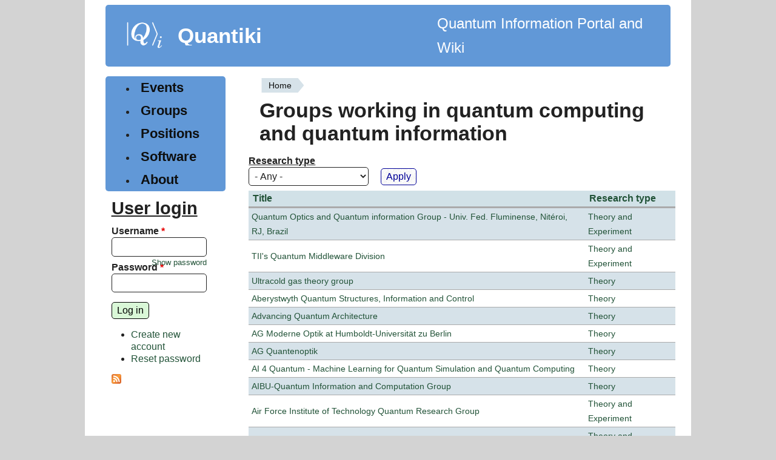

--- FILE ---
content_type: text/html; charset=utf-8
request_url: https://quantiki.org/groups?%24Path=/&%24Version=1&field_research_type_tid=All&rdfrom=http%3A/%252Fwww.quantiki.org/wiki%3Ftitle%3DGroups%2526redirect%3Dno&order=title&sort=asc
body_size: 5177
content:
<!DOCTYPE html>
<html lang="en" dir="ltr" style="--brdr-width: 0px;">
  <head>
    <meta charset="utf-8" />
<link rel="shortcut icon" href="https://quantiki.org/sites/default/files/favicon.ico" type="image/vnd.microsoft.icon" />
<link rel="alternate" type="application/rss+xml" title="Groups working in quantum computing and quantum information" href="https://quantiki.org/groups.xml?%24Path=/&amp;%24Version=1&amp;field_research_type_tid=All&amp;rdfrom=http%3A/%252Fwww.quantiki.org/wiki%3Ftitle%3DGroups%2526redirect%3Dno&amp;order=title&amp;sort=asc" />
<meta name="viewport" content="width=device-width, initial-scale=1" />
<meta name="Generator" content="Backdrop CMS 1 (https://backdropcms.org)" />
    <title>Groups working in quantum computing and quantum information | Quantiki</title>
    <link rel="stylesheet" href="https://quantiki.org/sites/default/files/css/css__lqAWp3x2Hjvja0hFaVnWWsu_fS2dm_MXyBeJLFXKP4.css" media="all" />
<link rel="stylesheet" href="https://quantiki.org/sites/default/files/css/css_xaJU72jAuGdwaW-AT8DAVp4DqDeKRUXAJArM-ju9zyk.css" media="all" />
<link rel="stylesheet" href="https://quantiki.org/sites/default/files/css/css_TrW_vz3kmUh1t6_LdbJzqBzF9ayjpJiER_BilXFZtZs.css" media="all" />
<link rel="stylesheet" href="https://quantiki.org/sites/default/files/css/css_B59XdPA2cULwSfeF4a4_zfHGzqDZZ3n1equnxT1wBVY.css" media="all" />
<link rel="stylesheet" href="https://quantiki.org/sites/default/files/css/css_Ud4uG3QEc1T0O3JUVJ4vKIbXqPf7-fLQLZc5zZlHxSo.css" media="all" />
<link rel="stylesheet" href="https://quantiki.org/sites/default/files/css/css_dUcqB_e4rLbCm3Nid6D7uDrfZ_ig7eM6uOvpCEh29BI.css" media="screen" />
<link rel="stylesheet" href="https://quantiki.org/sites/default/files/css/css_mky9E3RoDF6QdRv99dmKnj1TqngpandF_fQlL_Fppmw.css" media="print" />
<link rel="stylesheet" href="https://quantiki.org/sites/default/files/css/css_TeM6djPEz_0xzL3nrRzHAfO4x5JKhWdXOviOitTNZA4.css" media="screen" />
<style media="all">h1,h2,h3,h4,h5{font-family:'Open Sans',Sans-serif;}
.block-system-main-menu a,.leaf a{font-family:'Open Sans',Sans-serif;}
.block-menu-menu-sidebar a{font-family:'Open Sans',Sans-serif;}
th{font-family:'Open Sans',Sans-serif;}
.layout{max-width:1000px;}
.logo{max-width:120px;}
html{font-size:100%;}
</style>
    <script>window.Backdrop = {settings: {"basePath":"\/","pathPrefix":"","drupalCompatibility":true,"ajaxPageState":{"theme":"modoc","theme_token":"0nPVwIRdMPVxLwXl3fH_VdxUAv8xQW5yRUMqEdz9fqQ","css":{"core\/misc\/normalize.css":1,"core\/modules\/system\/css\/system.css":1,"core\/modules\/system\/css\/system.theme.css":1,"core\/modules\/system\/css\/messages.theme.css":1,"core\/modules\/layout\/css\/grid-flexbox.css":1,"modules\/calendar\/css\/calendar_multiday.css":1,"core\/modules\/comment\/css\/comment.css":1,"core\/modules\/date\/css\/date.css":1,"core\/modules\/field\/css\/field.css":1,"core\/modules\/search\/search.theme.css":1,"core\/modules\/user\/css\/user.css":1,"core\/modules\/views\/css\/views.css":1,"core\/layouts\/moscone\/moscone.css":1,"core\/modules\/system\/css\/menu-dropdown.theme.css":1,"core\/modules\/system\/css\/menu-toggle.theme.css":1,"themes\/modoc\/css\/base.css":1,"themes\/modoc\/css\/b-forms.css":1,"themes\/modoc\/css\/contents.css":1,"themes\/modoc\/css\/comments.css":1,"themes\/modoc\/css\/typography.css":1,"themes\/modoc\/css\/fixed-colors.css":1,"themes\/modoc\/css\/colors.css":1,"themes\/modoc\/css\/menus.css":1,"themes\/modoc\/css\/globals.css":1,"themes\/modoc\/css\/maintenance.css":1,"themes\/modoc\/css\/print.css":1,"core\/misc\/opensans\/opensans.css":1,"0":1,"1":1,"2":1,"3":1,"4":1,"5":1,"6":1},"js":{"core\/misc\/jquery.1.12.js":1,"core\/misc\/jquery-extend-3.4.0.js":1,"core\/misc\/jquery-html-prefilter-3.5.0.js":1,"core\/misc\/jquery.once.js":1,"core\/misc\/backdrop.js":1,"core\/modules\/layout\/js\/grid-fallback.js":1,"core\/misc\/form.js":1,"core\/modules\/system\/js\/menus.js":1,"modules\/antibot\/js\/antibot.js":1,"core\/modules\/user\/js\/user.js":1,"core\/misc\/tableheader.js":1,"themes\/modoc\/js\/dynamic-radius.js":1}},"urlIsAjaxTrusted":{"\/groups":true,"\/groups?destination=groups%3F%2524Path%3D\/%26%2524Version%3D1%26field_research_type_tid%3DAll%26rdfrom%3Dhttp%253A\/%25252Fwww.quantiki.org\/wiki%253Ftitle%253DGroups%252526redirect%253Dno%26order%3Dtitle%26sort%3Dasc":true},"antibot":{"forms":{"user-login-form":{"action":"\/groups?destination=groups%3F%2524Path%3D\/%26%2524Version%3D1%26field_research_type_tid%3DAll%26rdfrom%3Dhttp%253A\/%25252Fwww.quantiki.org\/wiki%253Ftitle%253DGroups%252526redirect%253Dno%26order%3Dtitle%26sort%3Dasc","key":"f136c027a30d002629ff345684bdf50d"}}},"modoc":{"block_border_width":"0px","block_corner_radius":"","button_corner_radius":""}}};</script>
<script src="https://quantiki.org/sites/default/files/js/js_UgJcLDHUwN6-lLnvyUSCmdciWRgQqFzMIs9u1yT7ZMc.js"></script>
<script src="https://quantiki.org/sites/default/files/js/js_C_kchasJfd32ta_Hx065ByVMWqi8ehgDcwzX1Iw1WQA.js"></script>
<script src="https://quantiki.org/sites/default/files/js/js_k6vpHuP6f2Xq5WnYB4bO_cuzSuVFMoAX0EyBQVESnqU.js"></script>
<script src="https://quantiki.org/sites/default/files/js/js_eHGIcUZ7nt-a2pbIm6Q2LeoC0K0JWgqN7SX-dQt_U6c.js"></script>
  </head>
  <body class="page">
    <div class="layout--moscone layout">
  <div id="skip-link">
    <a href="#main-content" class="element-invisible element-focusable">Skip to main content</a>
  </div>

      <header class="l-header" role="banner" aria-label="Site header">
      <div class="l-header-inner container container-fluid">
        <div class="block block-system-header">


  <div class="block-content">
      <a href="/" title="Home" rel="home" class="logo">
    <img src="https://quantiki.org/sites/default/files/quantki-logo.png" alt="Home" />
  </a>

  <div class="name-and-slogan">
                  <div class="site-name"><strong>
          <a href="/" title="Home" rel="home"><span>Quantiki</span></a>
        </strong></div>
          
  </div> 
          <div class="site-slogan">Quantum Information Portal and Wiki</div>
    
  <!-- /#name-and-slogan -->


  </div>
</div>
      </div>
    </header>
  
  <div class="l-wrapper">
    <div class="l-wrapper-inner container container-fluid">

      
      <div class="l-page-title">
        <a id="main-content"></a>
                              </div>

      
      
      
      <div class="l-middle row">
        <main class="l-content col-md-9 col-md-push-3" role="main" aria-label="Main content">
          <div class="block block-system-breadcrumb">


  <div class="block-content">
    <nav role="navigation" class="breadcrumb"><h2 class="element-invisible">You are here</h2><ol><li><a href="/">Home</a></li></ol></nav>  </div>
</div>
<div class="block block-system-title">


  <div class="block-content">
    
  <h1 class="page-title">Groups working in quantum computing and quantum information</h1>


  </div>
</div>
<div class="view view-groups view-id-groups view-display-id-page view-dom-id-fbcac07bdf700ecb4b17c753f82d8118">
        
      <div class="view-filters">
      <form class="views-exposed-form" action="/groups" method="get" id="views-exposed-form-groups-page" accept-charset="UTF-8"><div><div class="views-exposed-form">
  <div class="views-exposed-widgets clearfix">
          <div id="edit-field-research-type-tid-wrapper" class="views-exposed-widget views-widget-filter-field_research_type_tid">
                  <label for="edit-field-research-type-tid">
            Research type          </label>
                        <div class="views-widget">
          <div class="form-item form-type-select form-item-field-research-type-tid">
 <select id="edit-field-research-type-tid" name="field_research_type_tid" class="form-select"><option value="All" selected="selected">- Any -</option><option value="623">Experiment</option><option value="621">Theory</option><option value="622">Theory and Experiment</option></select>
</div>
        </div>
              </div>
                    <div class="views-exposed-widget views-submit-button">
      <input type="submit" id="edit-submit-groups" name="" value="Apply" class="form-submit" />    </div>
      </div>
</div>
</div></form>    </div>
  
  
      <div class="view-content">
      <table class="views-table sticky-enabled cols-2">
         <thead>
      <tr>
                  <th class="views-field views-field-title"  scope="col">
            <a href="/groups?destination=groups%3Ffield_research_type_tid%3DAll%26filter0%3D%252A%252AALL%252A%252A%26filter1%3Daz%26order%3Dfield_research_type%26page%3D1%26sort%3Dasc&amp;field_research_type_tid=All&amp;order=title&amp;sort=asc" title="sort by Title" class="active" aria-current="page">Title</a>          </th>
                  <th class="views-field views-field-field-research-type"  scope="col">
            <a href="/groups?destination=groups%3Ffield_research_type_tid%3DAll%26filter0%3D%252A%252AALL%252A%252A%26filter1%3Daz%26order%3Dfield_research_type%26page%3D1%26sort%3Dasc&amp;field_research_type_tid=All&amp;order=field_research_type&amp;sort=asc" title="sort by Research type" class="active" aria-current="page">Research type</a>          </th>
              </tr>
    </thead>
    <tbody>
          <tr class="odd first">
                  <td class="views-field views-field-title" >
            <a href="/research-group/quantum-optics-and-quantum-information-group-univ-fed-fluminense-nit%C3%A9roi-rj-brazil"> Quantum Optics and Quantum information Group - Univ. Fed. Fluminense, Nitéroi, RJ, Brazil</a>          </td>
                  <td class="views-field views-field-field-research-type" >
            <a href="/research-type/theory-and-experiment">Theory and Experiment</a>          </td>
              </tr>
          <tr class="even">
                  <td class="views-field views-field-title" >
            <a href="/research-group/tiis-quantum-middleware-division"> TII&#039;s Quantum Middleware Division</a>          </td>
                  <td class="views-field views-field-field-research-type" >
            <a href="/research-type/theory-and-experiment">Theory and Experiment</a>          </td>
              </tr>
          <tr class="odd">
                  <td class="views-field views-field-title" >
            <a href="/research-group/ultracold-gas-theory-group"> Ultracold gas theory group  </a>          </td>
                  <td class="views-field views-field-field-research-type" >
            <a href="/research-type/theory">Theory</a>          </td>
              </tr>
          <tr class="even">
                  <td class="views-field views-field-title" >
            <a href="/research-group/aberystwyth-quantum-structures-information-and-control">Aberystwyth Quantum Structures, Information and Control</a>          </td>
                  <td class="views-field views-field-field-research-type" >
            <a href="/research-type/theory">Theory</a>          </td>
              </tr>
          <tr class="odd">
                  <td class="views-field views-field-title" >
            <a href="/research-group/advancing-quantum-architecture">Advancing Quantum Architecture</a>          </td>
                  <td class="views-field views-field-field-research-type" >
            <a href="/research-type/theory">Theory</a>          </td>
              </tr>
          <tr class="even">
                  <td class="views-field views-field-title" >
            <a href="/research-group/ag-moderne-optik-humboldt-universit%C3%A4t-zu-berlin">AG Moderne Optik at Humboldt-Universität zu Berlin</a>          </td>
                  <td class="views-field views-field-field-research-type" >
            <a href="/research-type/theory">Theory</a>          </td>
              </tr>
          <tr class="odd">
                  <td class="views-field views-field-title" >
            <a href="/research-group/ag-quantenoptik">AG Quantenoptik</a>          </td>
                  <td class="views-field views-field-field-research-type" >
            <a href="/research-type/theory">Theory</a>          </td>
              </tr>
          <tr class="even">
                  <td class="views-field views-field-title" >
            <a href="/research-group/ai-4-quantum-machine-learning-quantum-simulation-and-quantum-computing">AI 4 Quantum - Machine Learning for Quantum Simulation and Quantum Computing</a>          </td>
                  <td class="views-field views-field-field-research-type" >
            <a href="/research-type/theory">Theory</a>          </td>
              </tr>
          <tr class="odd">
                  <td class="views-field views-field-title" >
            <a href="/research-group/aibu-quantum-information-and-computation-group">AIBU-Quantum Information and Computation Group</a>          </td>
                  <td class="views-field views-field-field-research-type" >
            <a href="/research-type/theory">Theory</a>          </td>
              </tr>
          <tr class="even">
                  <td class="views-field views-field-title" >
            <a href="/research-group/air-force-institute-technology-quantum-research-group">Air Force Institute of Technology Quantum Research Group</a>          </td>
                  <td class="views-field views-field-field-research-type" >
            <a href="/research-type/theory-and-experiment">Theory and Experiment</a>          </td>
              </tr>
          <tr class="odd">
                  <td class="views-field views-field-title" >
            <a href="/research-group/alarcos-research-group-software-engineering-and-programming">Alarcos Research Group - Software Engineering and Programming</a>          </td>
                  <td class="views-field views-field-field-research-type" >
            <a href="/research-type/theory-and-experiment">Theory and Experiment</a>          </td>
              </tr>
          <tr class="even">
                  <td class="views-field views-field-title" >
            <a href="/research-group/alexandria-quantum-computing-group">Alexandria Quantum Computing Group </a>          </td>
                  <td class="views-field views-field-field-research-type" >
            <a href="/research-type/theory-and-experiment">Theory and Experiment</a>          </td>
              </tr>
          <tr class="odd">
                  <td class="views-field views-field-title" >
            <a href="/research-group/alice-bob">Alice &amp; Bob</a>          </td>
                  <td class="views-field views-field-field-research-type" >
            <a href="/research-type/theory-and-experiment">Theory and Experiment</a>          </td>
              </tr>
          <tr class="even">
                  <td class="views-field views-field-title" >
            <a href="/research-group/alons-theoretical-and-computational-amo-group">Alon&#039;s theoretical and computational AMO group</a>          </td>
                  <td class="views-field views-field-field-research-type" >
            <a href="/research-type/theory">Theory</a>          </td>
              </tr>
          <tr class="odd last">
                  <td class="views-field views-field-title" >
            <a href="/research-group/amop-cambridge-atature-group">AMOP Cambridge - Atature Group</a>          </td>
                  <td class="views-field views-field-field-research-type" >
            <a href="/research-type/experiment">Experiment</a>          </td>
              </tr>
      </tbody>
</table>
    </div>
  
      <h2 class="element-invisible">Pages</h2><div class="item-list"><ul class="pager"><li class="pager-current odd first">1</li><li class="pager-item even"><a title="Go to page 2" href="/groups?destination=groups%3Ffield_research_type_tid%3DAll%26filter0%3D%252A%252AALL%252A%252A%26filter1%3Daz%26order%3Dfield_research_type%26page%3D1%26sort%3Dasc&amp;field_research_type_tid=All&amp;order=country&amp;sort=desc&amp;page=1">2</a></li><li class="pager-item odd"><a title="Go to page 3" href="/groups?destination=groups%3Ffield_research_type_tid%3DAll%26filter0%3D%252A%252AALL%252A%252A%26filter1%3Daz%26order%3Dfield_research_type%26page%3D1%26sort%3Dasc&amp;field_research_type_tid=All&amp;order=country&amp;sort=desc&amp;page=2">3</a></li><li class="pager-item even"><a title="Go to page 4" href="/groups?destination=groups%3Ffield_research_type_tid%3DAll%26filter0%3D%252A%252AALL%252A%252A%26filter1%3Daz%26order%3Dfield_research_type%26page%3D1%26sort%3Dasc&amp;field_research_type_tid=All&amp;order=country&amp;sort=desc&amp;page=3">4</a></li><li class="pager-item odd"><a title="Go to page 5" href="/groups?destination=groups%3Ffield_research_type_tid%3DAll%26filter0%3D%252A%252AALL%252A%252A%26filter1%3Daz%26order%3Dfield_research_type%26page%3D1%26sort%3Dasc&amp;field_research_type_tid=All&amp;order=country&amp;sort=desc&amp;page=4">5</a></li><li class="pager-item even"><a title="Go to page 6" href="/groups?destination=groups%3Ffield_research_type_tid%3DAll%26filter0%3D%252A%252AALL%252A%252A%26filter1%3Daz%26order%3Dfield_research_type%26page%3D1%26sort%3Dasc&amp;field_research_type_tid=All&amp;order=country&amp;sort=desc&amp;page=5">6</a></li><li class="pager-item odd"><a title="Go to page 7" href="/groups?destination=groups%3Ffield_research_type_tid%3DAll%26filter0%3D%252A%252AALL%252A%252A%26filter1%3Daz%26order%3Dfield_research_type%26page%3D1%26sort%3Dasc&amp;field_research_type_tid=All&amp;order=country&amp;sort=desc&amp;page=6">7</a></li><li class="pager-item even"><a title="Go to page 8" href="/groups?destination=groups%3Ffield_research_type_tid%3DAll%26filter0%3D%252A%252AALL%252A%252A%26filter1%3Daz%26order%3Dfield_research_type%26page%3D1%26sort%3Dasc&amp;field_research_type_tid=All&amp;order=country&amp;sort=desc&amp;page=7">8</a></li><li class="pager-item odd"><a title="Go to page 9" href="/groups?destination=groups%3Ffield_research_type_tid%3DAll%26filter0%3D%252A%252AALL%252A%252A%26filter1%3Daz%26order%3Dfield_research_type%26page%3D1%26sort%3Dasc&amp;field_research_type_tid=All&amp;order=country&amp;sort=desc&amp;page=8">9</a></li><li class="pager-ellipsis even">…</li><li class="pager-next odd"><a title="Go to next page" href="/groups?destination=groups%3Ffield_research_type_tid%3DAll%26filter0%3D%252A%252AALL%252A%252A%26filter1%3Daz%26order%3Dfield_research_type%26page%3D1%26sort%3Dasc&amp;field_research_type_tid=All&amp;order=country&amp;sort=desc&amp;page=1">next ›</a></li><li class="pager-last even last"><a title="Go to last page" href="/groups?destination=groups%3Ffield_research_type_tid%3DAll%26filter0%3D%252A%252AALL%252A%252A%26filter1%3Daz%26order%3Dfield_research_type%26page%3D1%26sort%3Dasc&amp;field_research_type_tid=All&amp;order=country&amp;sort=desc&amp;page=33">last »</a></li></ul></div>  
  
  
  
  
</div>        </main>
        <div class="l-sidebar l-sidebar-first col-md-3 col-md-pull-9">
          <div class="block block-system-main-menu block-menu" role="navigation">


  <div class="block-content">
    <input id="menu-toggle-state" class="menu-toggle-state element-invisible" type="checkbox" aria-controls="menu-toggle-state" /><label class="menu-toggle-button" for="menu-toggle-state"><span class="menu-toggle-button-icon"></span><span class="menu-toggle-button-text">Menu</span><span class="menu-toggle-assistive-text element-invisible">Toggle menu visibility</span></label><ul class="menu-top-only menu" data-menu-style="top_only" data-clickdown="0" data-collapse="default" data-menu-toggle-id="menu-toggle-state"><li class="first leaf menu-mlid-403"><a href="/calendar-node-field-dates" title="">Events</a></li>
<li class="leaf active-trail menu-mlid-404"><a href="/groups" title="" class="active-trail active" aria-current="page">Groups</a></li>
<li class="leaf menu-mlid-405"><a href="/jobs" title="">Positions</a></li>
<li class="leaf menu-mlid-3551"><a href="/wiki/list-qc-simulators" title="List of quantum software">Software</a></li>
<li class="last collapsed menu-mlid-582"><a href="/about">About</a></li>
</ul>  </div>
</div>
<div class="block block-user-login" role="form">

  <h2 class="block-title">User login</h2>

  <div class="block-content">
    <noscript>
  <style>form.antibot { display: none !important; }</style>
  <div class="antibot-no-js antibot-message antibot-message-warning messages warning">
    You must have JavaScript enabled to use this form.  </div>
</noscript>
<form class="user-login-block antibot" action="/antibot" method="post" id="user-login-form" accept-charset="UTF-8"><div><input type="hidden" name="form_build_id" value="form-QvpgPg4P4WUdAbUFQT7aZ59EjcGvctk7GF2VUOmamKA" />
<input type="hidden" name="form_id" value="user_login_block" />
<input type="hidden" name="antibot_key" value="" />
<div class="form-item form-type-textfield form-item-name">
  <label for="edit-name">Username <abbr class="form-required" title="This field is required.">*</abbr></label>
 <input autocapitalize="none" autocorrect="off" spellcheck="false" type="text" id="edit-name" name="name" value="" size="15" maxlength="60" class="form-text required" />
</div>
<div class="form-item form-type-password form-item-pass">
  <label for="edit-pass">Password <abbr class="form-required" title="This field is required.">*</abbr></label>
 <input data-password-toggle="{&quot;toggleShowTitle&quot;:&quot;Show password&quot;,&quot;toggleHideTitle&quot;:&quot;Hide password&quot;,&quot;toggleDefault&quot;:&quot;hide&quot;}" type="password" spellcheck="false" id="edit-pass" name="pass" size="15" maxlength="128" class="form-text required" />
</div>
<div class="form-actions" id="edit-actions"><input class="button-primary form-submit" type="submit" id="edit-submit" name="op" value="Log in" /></div><div class="item-list"><ul><li class="odd first"><a href="/user/register" title="Create a new user account.">Create new account</a></li><li class="even last"><a href="/user/password" title="Reset password via one-time login link.">Reset password</a></li></ul></div></div></form>  </div>
</div>
<div class="block block-node-syndicate">


  <div class="block-content">
    <a href="/rss.xml" class="feed-icon" title="Subscribe to Subscribe to promoted content"><img src="https://quantiki.org/core/misc/feed.png" width="16" height="16" alt="Subscribe to Subscribe to promoted content" /></a>  </div>
</div>
        </div>
      </div><!-- /.l-middle -->

      
    </div><!-- /.l-wrapper-inner -->
  </div><!-- /.l-wrapper -->

      <footer class="l-footer">
      <div class="l-footer-inner container container-fluid">
        <div class="block block-block-quantiki-footer-info">


  <div class="block-content">
    <p>&copy; 2007-2025 Quantiki team and contributors</p>
  </div>
</div>
      </div>
    </footer>
  </div><!-- /.layout--moscone -->
          </body>
</html>


--- FILE ---
content_type: text/css
request_url: https://quantiki.org/sites/default/files/css/css_mky9E3RoDF6QdRv99dmKnj1TqngpandF_fQlL_Fppmw.css
body_size: 164
content:
@media print{ul.primary{line-height:.5;}th{font-family:'Bench Nine',sans-serif;font-size:1rem;line-height:80%;}td{padding-top:0;padding-bottom:0;}h5{line-height:1.1;}a{text-decoration:none;}}
